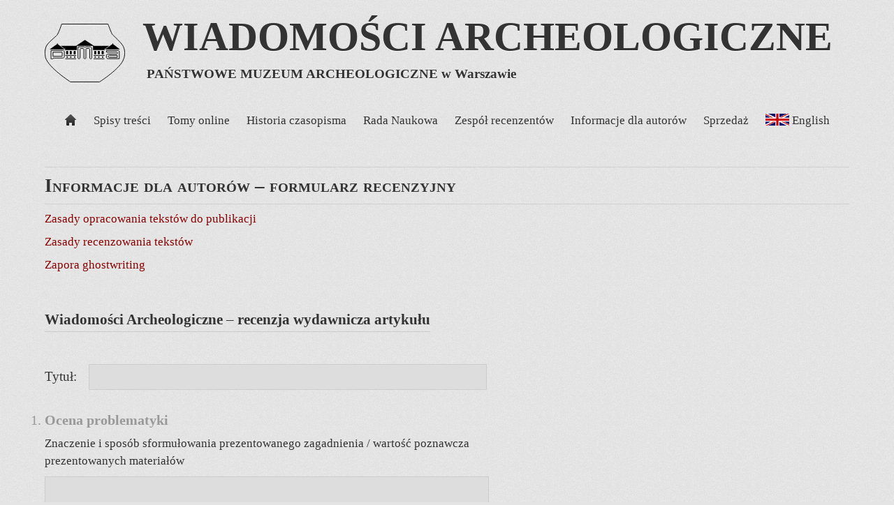

--- FILE ---
content_type: text/html
request_url: http://archive.wiadomosci-archeologiczne.pl/formularz-recenzyjny/
body_size: 4905
content:
<!doctype html>
<html lang="pl">

<head>
		
	<meta charset="UTF-8">
	<title>﻿Formularz recenzyjny | Wiadomości Archeologiczne</title>
	
	<!-- FORCE 1:1 SCALING FOR MOBILE DEVICES -->
	<meta name="viewport" content="width=device-width, initial-scale=1, minimum-scale=1" />
	
	<!-- Always force latest IE rendering engine & Chrome Frame -->
	<meta http-equiv="X-UA-Compatible" content="IE=edge,chrome=1">

	<!-- OPEN GRAPH -->
	<meta property="og:title " content="Wiadomości Archeologiczne"/> 
	<meta property="og:type" content="product"/> 
	<meta property="og:image" content="http://wiadomosci-archeologiczne.pl/img/pma-logo.png"/> 
	<meta property="og:url" content="http://wiadomosci-archeologiczne.pl"/> 
	<meta property="og:site_name" content="Wiadomości Archeologiczne"/> 
	<meta property="og:description" content="Wiadomości Archeologiczne - strona czasopisma"/>
	
	<!-- Favicons -->
	<link rel="shortcut icon" href="http://wiadomosci-archeologiczne.pl/favicon.ico">
	<link rel="apple-touch-icon" sizes="57x57" href="touch-icon-57.png" />
	<link rel="apple-touch-icon" sizes="72x72" href="touch-icon-72.png" />
	<link rel="apple-touch-icon" sizes="114x114" href="touch-icon-114.png" />
	<link rel="apple-touch-icon" sizes="144x144" href="touch-icon-144.png" />	
	
	<link rel="stylesheet" href="/css/style.css">
	<link rel="stylesheet" href="/css/featherlight.min.css">
	<link rel="stylesheet" href="/js/fancybox/jquery.fancybox.css">
	<!--[if lte IE 8]>
		<link rel="stylesheet" href="/css/ie.css">
	<![endif]-->
	
	<!-- ENABLING HTML5 TAGS FOR IE -->
	<!--[if lte IE 8]>
		<script src="/js/html5shiv.js"></script>
	<![endif]-->
	<script type="text/javascript">

  var _gaq = _gaq || [];
  _gaq.push(['_setAccount', 'UA-37463120-1']);
  _gaq.push(['_setDomainName', 'wiadomosci-archeologiczne.pl']);
  _gaq.push(['_trackPageview']);

  (function() {
    var ga = document.createElement('script'); ga.type = 'text/javascript'; ga.async = true;
    ga.src = ('https:' == document.location.protocol ? 'https://ssl' : 'http://www') + '.google-analytics.com/ga.js';
    var s = document.getElementsByTagName('script')[0]; s.parentNode.insertBefore(ga, s);
  })();

</script>
</head>






<body>

<div id="container" class="cf">

	<header class="cf page-header">
		
		<h1 class="header-wiadomosci" id="fittext-header">
			<div class="pma-logo cf">
				<a href="http://www.pma.pl" target="_blank" title="Przejdź na stronę PMA">
					<!--[if !IE]>-->
						<svg version="1.1"
	 xmlns="http://www.w3.org/2000/svg" xmlns:xlink="http://www.w3.org/1999/xlink" xmlns:a="http://ns.adobe.com/AdobeSVGViewerExtensions/3.0/"
	 x="0px" y="0px" preserveAspectRatio="xMinYMin meet" viewBox="0 0 246 179" enable-background="new 0 0 246 179" xml:space="preserve" class="pma-logo-image">
<defs>
</defs>
<path fill="none" stroke="#000000" stroke-width="2" d="M51.942,1h142c0,0,10.75,28.75,13,31.5s28.375,25.75,33.875,37
	s5.56,26.352,1.06,37.977c-8.75,29-73.935,70.273-73.935,70.273h-89c0,0-66.75-42.625-76.334-74.092
	C0.293,92.607-0.058,78.75,5.192,68.25c4.75-10.75,27.451-27.612,32.5-33.375S51.942,1,51.942,1z"/>
<path fill="none" stroke="#000000" stroke-width="2" d="M25.395,87.048v12.619h27.813c0.606-0.505,0.555-12.064,0-12.619H25.395z"/>
<path fill="none" stroke="#000000" stroke-width="2" d="M19.27,81.5v25.969c0,0,5.875,0.063,6.125-0.125s0.594-2.222,0.829-2.362
	c0.207-0.124,29.511-0.065,29.511-0.065s1.958-0.041,3.292-1.416s1.167-3.375,1.167-3.375V85.583c0,0-0.161-1.031-1.167-2.667
	c-0.667-1.083-3.25-1.375-3.25-1.375L19.27,81.5z"/>
<path fill="none" stroke="#000000" stroke-width="2" d="M101.926,70.764v34.503c0,0,0.846,1.692,3.151,1.692
	s3.228-1.767,3.228-1.767V78.334c0,0-0.116-1.465,0.422-1.998c0.478-0.473,1.421-0.577,1.421-0.577h7.685
	c0,0,0.982,0.402,1.462,0.825c0.632,0.557,0.766,1.289,0.766,1.289v27.397c0,0,0.305,1.805,2.88,1.806
	c2.735,0.001,3.268-1.685,3.268-1.685V78.256c0,0,0.178-1.135,0.555-1.769c0.429-0.722,1.251-0.805,1.251-0.805l7.876,0.077
	c0,0,1.079,0.201,1.505,0.679c0.516,0.578,0.608,1.473,0.608,1.473v27.549c0,0,0.423,1.616,2.882,1.616
	c2.572,0,3.151-1.607,3.151-1.607V74.645c0,0-0.23-1.421-1.575-2.613s-2.19-1.268-2.19-1.268l-14.523-0.23
	c0,0-1.276,1.421-2.693,1.421c-1.417,0-2.34-1.421-2.34-1.421L101.926,70.764z"/>
<path fill="none" stroke="#000000" stroke-width="2" d="M189.276,81.583v5.25h31.584c0,0,2.207,0.338,2.219,2.917
	c0.012,2.626-2.371,2.906-2.371,2.906h-27.781c0,0-1.721,0.42-2.75,1.375c-0.859,0.797-1.203,2.781-1.203,2.781l0.047,6.953
	c0,0,0.469,0.953,1.422,1.813c1.021,0.92,2.453,1.25,2.453,1.25h35.734l-0.25-21.969c0,0,0.172-1.344-1-2.281
	s-2.531-0.891-2.531-0.891L189.276,81.583z"/>
<path fill="none" stroke="#000000" stroke-width="2" d="M222.239,96.859v5.906h-24.641c0,0-3.156-0.18-3.156-3.023
	s3.547-3.023,3.547-3.023L222.239,96.859z"/>
<line fill="none" stroke="#000000" stroke-width="2" x1="63.192" y1="107.076" x2="96.442" y2="107.076"/>
<line fill="none" stroke="#000000" stroke-width="2" x1="149.755" y1="107.076" x2="183.067" y2="107.076"/>
<line fill="none" stroke="#000000" stroke-width="2" x1="149.755" y1="96.813" x2="183.38" y2="96.813"/>
<line fill="none" stroke="#000000" stroke-width="2" x1="63.505" y1="96.813" x2="96.442" y2="96.813"/>
<rect x="67.067" y="99.938" width="3.75" height="3.75"/>
<rect x="78.099" y="99.938" width="3.75" height="3.75"/>
<rect x="89.849" y="99.938" width="3.75" height="3.75"/>
<rect x="152.88" y="99.938" width="3.75" height="3.75"/>
<rect x="163.911" y="99.938" width="3.75" height="3.75"/>
<rect x="175.661" y="99.938" width="3.75" height="3.75"/>
<path d="M67.541,93.287c-0.864,0-1.564-0.597-1.564-1.332v-7.47c0-0.736,0.7-1.332,1.564-1.332h2.803
	c0.864,0,1.565,0.596,1.565,1.332v7.47c0,0.735-0.701,1.332-1.565,1.332H67.541z"/>
<path d="M78.416,93.287c-0.864,0-1.564-0.597-1.564-1.332v-7.47c0-0.736,0.7-1.332,1.564-1.332h2.803
	c0.864,0,1.565,0.596,1.565,1.332v7.47c0,0.735-0.701,1.332-1.565,1.332H78.416z"/>
<path d="M90.322,93.287c-0.864,0-1.564-0.597-1.564-1.332v-7.47c0-0.736,0.7-1.332,1.564-1.332h2.803
	c0.864,0,1.565,0.596,1.565,1.332v7.47c0,0.735-0.701,1.332-1.565,1.332H90.322z"/>
<path d="M153.354,93.287c-0.863,0-1.564-0.597-1.564-1.332v-7.47c0-0.736,0.701-1.332,1.564-1.332h2.803
	c0.865,0,1.565,0.596,1.565,1.332v7.47c0,0.735-0.7,1.332-1.565,1.332H153.354z"/>
<path d="M164.385,93.287c-0.865,0-1.564-0.597-1.564-1.332v-7.47c0-0.736,0.699-1.332,1.564-1.332h2.803
	c0.863,0,1.564,0.596,1.564,1.332v7.47c0,0.735-0.701,1.332-1.564,1.332H164.385z"/>
<path d="M176.134,93.287c-0.864,0-1.564-0.597-1.564-1.332v-7.47c0-0.736,0.7-1.332,1.564-1.332h2.803
	c0.864,0,1.565,0.596,1.565,1.332v7.47c0,0.735-0.701,1.332-1.565,1.332H176.134z"/>
<polygon points="14.942,78.417 61.276,78.417 39.734,62.25 39.734,59.833 38.109,59.833 38.109,62.167 "/>
<polygon points="184.38,78.417 230.713,78.417 209.171,62.25 209.171,59.833 207.546,59.833 207.546,62.167 "/>
<polyline points="64.021,78.719 61.343,78.75 61.349,80.583 98.609,80.583 98.609,67.75 147.942,67.75 147.942,80.583 
	184.38,80.583 184.38,78.75 181.776,78.75 197.262,67.81 151.026,67.75 123.234,49.417 96.026,67.583 49.267,67.749 "/>
</svg>
					<!--<![endif]-->
					<!--[if IE]>
						<img src="/img/pma-logo.png" class="pma-logo-image" alt="Państwowe Muzeum Archeologiczne w Warszawie" />
					<![endif]-->
				</a>
			</div>
			<a href="/">Wiadomości<br /> Archeologiczne</a>
		</h1>
		<h2 class="header-pma" id="fittext-header2"><span class="uppercase">Państwowe Muzeum Archeologiczne</span> w Warszawie</h2>
		
	</header>
	
	<div class="main-nav-toggle">&#9776; <span class="responsive">Schowaj </span>Menu</div>
	<div class="lang-switcher-toggle">
		<a 
			href="/en/review-form/"			class="lang-switcher">
			<img src="/img/en.png" alt="In English"><span> English</span>
		</a>
	</div>

		<nav class="main-nav nav-hide clear cf">
		<a href="/"><span>Strona główna</span>&nbsp;</a>
		<a href="/spisy-tresci/">Spisy treści</a>
		<a href="/tomy-online/">Tomy online</a>
		<!-- <a href="/tomy-online-nowe/">Tomy online (<span class="tomy">LVII&ndash;LXV</span>)</a> -->
		<a href="/historia/">Historia czasopisma</a>
		<a href="/rada-naukowa/">Rada Naukowa</a>
		<a href="/zespol-recenzentow/">Zespół recenzentów</a>
		<a href="/zasady-opracowania-tekstow/" class="responsive">Informacje dla autorów</a>
		<a href="#" class="top-toggle">Informacje dla autorów</a>
			<a href="/zasady-opracowania-tekstow/" class="sub sub-toggle">Zasady opracowania tekstów do publikacji</a>
			<a href="/zasady-recenzowania/" class="sub sub-toggle">Zasady recenzowania tekstów</a>
			<a href="/formularz-recenzyjny/" class="sub sub-toggle">Formularz recenzyjny</a>
			<a href="/zapora-ghostwriting/" class="sub last sub-toggle">Zapora ghostwriting</a>
		<a href="/sprzedaz/">Sprzedaż</a>
		<!-- <a href="/pdf/zasady_opracowania_tekstow_do_publikacji_w_wiadomosciach_archeologicznych.pdf">Informacje dla autorów</a> -->
		
		<a 
		href="/en/review-form/"		class="lang-switcher wide"><img src="/img/en.png" alt=""> English</a>
		
		

		<a 
		href="/en/review-form/"		class="lang-switcher narrow"><img src="/img/en.png" alt=""> English</a>
		
		<!-- <div style="display:none"><div id="data" class="under-construction">English version is still under construction.<br />Check back soon!</div></div> -->
	</nav>
	<div class="content">
	<!-- inc/formularz-recenzyjny.inc.php -->


<div class="column single middle cf">

	<h2>Informacje dla autorów &ndash; formularz recenzyjny</h2>

	<nav class="info-nav hide">
		<a href="/zasady-opracowania-tekstow/" class="sub">Zasady&nbsp;opracowania&nbsp;tekstów&nbsp;do&nbsp;publikacji</a>
		<br>
		<a href="/zasady-recenzowania/" class="sub">Zasady&nbsp;recenzowania&nbsp;tekstów</a>
		<br>
		<a href="/zapora-ghostwriting/" class="sub last">Zapora&nbsp;ghostwriting</a>
	</nav>	

	<article class="informacje formularz-recenzyjny" id="formularz-recenzyjny">

		<h4 class="first">Wiadomości Archeologiczne &ndash; recenzja wydawnicza artykułu</em></h4>

		<ol start="0" class="formularz-recenzyjny">
			<li>
				<table class="tytul">
					<tr>
						<td><span>Tytuł:</span></td>
						<td></td>
					</tr>
				</table>
			</li>
			<li>
				<span class="naglowek">Ocena problematyki</span><br>
				<span class="opis">
					Znaczenie i sposób sformułowania prezentowanego zagadnienia / wartość poznawcza prezentowanych materiałów
				</span>
				<span class="pole">&nbsp;</span>
			</li>
			<li>
				<span class="naglowek">Ocena metody</span><br>
				<span class="opis">
					Struktura tekstu / stosowana terminologia / znajomość i wykorzystanie literatury przedmiotu / zastosowane ilustracje, tabele itp.
				</span>
				<span class="pole">&nbsp;</span>
			</li>
			<li>
				<span class="naglowek">Ocena merytoryczna</span><br>
				<span class="opis">
					Wartość naukowa artykułu / poprawność wnioskowania
				</span>
				<span class="pole">&nbsp;</span>
			</li>
			<li>
				<span class="naglowek">Ocena formalna</span><br>
				<span class="opis">
					Styl i język tekstu / poprawność formalna odsyłaczy, cytatów, bibliografii itp. / jakość ilustracji / konstrukcja tabel / poprawność podpisów do ilustracji, tabel itp.
				</span>
				<span class="pole">&nbsp;</span>
			</li>
			<li>
				<span class="naglowek">Streszczenie</span><br>
				<span class="opis">
					Czy streszczenie jest adekwatne do artykułu i właściwie zredagowane
				</span>
				<span class="pole">&nbsp;</span>
			</li>
			<li>
				<span class="naglowek">Ocena punktowa</span><br>
				<span class="opis">
					Proszę ocenić artykuł <strong>w każdej</strong> z podanych niżej kategorii w skali od 0 do 20 pkt
				</span>
				<table class="ocena">
					<tr>
						<th rowspan="2">1. Punkty łącznie</th>
						<th colspan="4">2. Ocena</th>
					</tr>
					<tr>
						<td>problematyki</td>
						<td>metody</td>
						<td>merytoryczna</td>
						<td>formalna</td>
					</tr>
					<tr>
						<td>&nbsp;</td>
						<td>&nbsp;</td>
						<td>&nbsp;</td>
						<td>&nbsp;</td>
						<td>&nbsp;</td>
					</tr>
				</table>
			</li>
			<li>
				<span class="naglowek">Zalecenia recenzenta <em>(proszę wpisać &times; w odpowiednim miejscu)</em></span><br>
				<!-- <span class="opis">
					Znaczenie i sposób sformułowania prezentowanego zagadnienia / wartość poznawcza prezentowanych materiałów
				</span> -->
				<table class="zalecenia">
					<tr>
						<td></td>
						<td><strong>1. Praca nie kwalifikuje się do druku w „Wiadomościach Archeologicznych”</strong></td>
					</tr>
					<tr>
						<td></td>
						<td><strong>2. Praca nadaje się do druku:</strong></td>
					</tr>
					<tr>
						<td></td>
						<td class="uwagi">&ndash; w przedstawionej formie</td>
					</tr>
					<tr>
						<td></td>
						<td class="uwagi">&ndash; po uwzględnieniu poprawek redakcyjnych***</td>
					</tr>
					<tr>
						<td></td>
						<td class="uwagi">&ndash; po uwzględnieniu poprawek merytorycznych***</td>
					</tr>
					<tr>
						<td></td>
						<td class="uwagi">&ndash; po całkowitym przeredagowaniu</td>
					</tr>
					<tr>
						<td></td>
						<td class="uwagi">&ndash; po uzupełnieniu lub rozwinięciu badań</td>
					</tr>
				</table>
			</li>
			<li>
				<span class="opis uwagi">Uwagi:</span>
				<span class="pole uwagi">&nbsp;</span>
			</li>
			<li>
				<span class="opis podpis">(data i podpis recenzenta)</span>
			</li>
		</ul>

	</article>

</div>
	<footer></footer>

	</div><!-- end of main content container -->
	
</div><!-- end of page container -->



<!-- SCRIPTS BLOCK -->	
<!-- JQUERY -->
<script type="text/javascript" src="/js/jquery-1.8.2.min.js"></script>

<!-- PAGE SCRIPTS -->
<script type="text/javascript" src="/js/page-scripts.js"></script>

<!-- FITTEXT text inflating -->
<script type="text/javascript" src="/js/jquery.fittext.js"></script>
<script>
	$("#fittext-header").fitText(2, { minFontSize: '25px' })
	$("#fittext-header2").fitText(6, { minFontSize: '10.4px' })
</script>

<!-- HYPHENAROTR -->
<script type="text/javascript" src="/js/hyphenator.js"></script>
<script type="text/javascript">
		Hyphenator.addExceptions('pl','pra-hi-sto-rii, przed-hi-sto-rycz-nych, po-szcze-gól-nych, szcze-gó-łach, przed-mio-to-wi');
		Hyphenator.run();
</script>

<!-- FANCYBOX -->
<script type="text/javascript" src="/js/fancybox/jquery.fancybox.pack.js"></script>

<!-- FEATHERLIGHT -->
<script type="text/javascript" src="/js/featherlight.min.js"></script>

<!-- ENABLING MEDIA QUERIES FOR IE -->
<script type="text/javascript" src="/js/css3-mediaqueries.js"></script>
	
</body>
</html>































































--- FILE ---
content_type: text/css
request_url: http://archive.wiadomosci-archeologiczne.pl/css/style.css
body_size: 5987
content:
/* html5doctor.com Reset Stylesheet (Eric Meyer's Reset Reloaded + HTML5 baseline)  v1.4 2009-07-27 | Authors: Eric Meyer & Richard Clark  html5doctor.com/html-5-reset-stylesheet/ */
html,
body,
div,
span,
object,
iframe,
h1,
h2,
h3,
h4,
h5,
h6,
p,
blockquote,
pre,
abbr,
address,
cite,
code,
del,
dfn,
em,
img,
ins,
kbd,
q,
samp,
small,
strong,
sub,
sup,
var,
b,
i,
dl,
dt,
dd,
ol,
ul,
li,
fieldset,
form,
label,
legend,
table,
caption,
tbody,
tfoot,
thead,
tr,
th,
td,
article,
aside,
figure,
footer,
header,
hgroup,
menu,
nav,
section,
menu,
time,
mark,
audio,
video {
  margin: 0;
  padding: 0;
  border: 0;
  outline: 0;
  font-size: 100%;
  vertical-align: baseline;
  background: transparent;
}
article,
aside,
figure,
footer,
header,
hgroup,
nav,
section {
  display: block;
}
nav ul {
  list-style: none;
}
blockquote,
q {
  quotes: none;
}
blockquote:before,
blockquote:after,
q:before,
q:after {
  content: '';
  content: none;
}
a {
  margin: 0;
  padding: 0;
  font-size: 100%;
  vertical-align: baseline;
  background: transparent;
}
ins {
  background-color: #ff9;
  color: #000;
  text-decoration: none;
}
mark {
  background-color: #ff9;
  color: #000;
  font-style: italic;
  font-weight: bold;
}
del {
  text-decoration: line-through;
}
abbr[title],
dfn[title] {
  border-bottom: 1px dotted #000;
  cursor: help;
}
/* tables still need cellspacing="0" in the markup */
table {
  border-collapse: collapse;
  border-spacing: 0;
}
hr {
  display: block;
  height: 1px;
  border: 0;
  border-top: 1px solid #ccc;
  margin: 1em 0;
  padding: 0;
}
input,
select {
  vertical-align: middle;
}
/* END RESET CSS */
/** CLEARFIX **/
/* For modern browsers */
.cf:before,
.cf:after {
  content: "";
  display: table;
}
.cf:after {
  clear: both;
}
/* For IE 6/7 (trigger hasLayout) */
.cf {
  zoom: 1;
}
.clear {
  clear: both;
}
.adres-br {
  display: none;
}
.smallcaps {
  font-variant: small-caps;
}
::-moz-selection {
  background: #8E1412;
  color: #fff;
  text-shadow: none;
}
::selection {
  background: #8E1412;
  color: #fff;
  text-shadow: none;
}
body {
  background: url('../img/background-noise.png') #E4E4E4;
  color: #333;
}
/* mixins */
/********************************* COLORS *************************************/
.neutral-link {
  color: #333;
  text-decoration: none;
}
.neutral-link:visited {
  color: #333;
}
.regular-link {
  color: #890101;
}
.regular-link:hover {
  text-decoration: underline;
}
.regular-link:visited {
  color: #890101;
}
.sub-headings h4 {
  font-size: 1.25em;
  margin: 2em 0 1em 0;
  padding-bottom: 0.2em;
  border-bottom: 1px solid rgba(125, 125, 125, 0.25);
  min-width: 30%;
  max-width: 55%;
}
.sub-headings h4.first {
  margin-top: 0;
}
@media all and (max-width: 900px) {
  .sub-headings h4 {
    max-width: 100%;
  }
}
.sub-headings h5 {
  font-size: 1.15em;
  margin: 0.5em 0 1em 0;
  padding-bottom: 0.2em;
  border-bottom: 1px solid rgba(125, 125, 125, 0.25);
  min-width: 30%;
}
.sub-headings h5.first {
  margin-top: 0;
}
.pole-recenzji {
  border: 1px solid #ccc;
  background-color: #ddd;
}
/********************************* TRANSITIONS *************************************/
/*************** TYPOGRAPHY ***************/
.uppercase {
  text-transform: uppercase;
}
html {
  font-size: 100%;
  max-width: 2000px;
  margin: 0 auto;
}
body {
  font-family: "Cambria", "Hoefler Text", Utopia, "Liberation Serif", "Nimbus Roman No9 L Regular", Times, "Times New Roman", serif;
}
a {
  color: #890101;
  text-decoration: none;
}
a:hover {
  text-decoration: underline;
}
a:visited {
  color: #890101;
}
/*************** LAYOUT ***************/
#container {
  max-width: 85%;
  margin: 20px auto;
}
@media all and (max-width: 1340px) {
  #container {
    max-width: 90%;
  }
}
@media all and (max-width: 650px) {
  html {
    font-size: 85%;
  }
}
@media all and (min-width: 651px) and (max-width: 850px) {
  html {
    font-size: 92.5%;
  }
}
@media all and (min-width: 1200px) {
  html {
    font-size: 105%;
  }
}
/*************** HEADER TYPOGRAPHY ***************/
.page-header a {
  color: #333;
  text-decoration: none;
}
.page-header a:visited {
  color: #333;
}
.header-wiadomosci {
  font-family: Times, "Times New Roman", serif;
  text-transform: uppercase;
  text-align: center;
}
.header-pma {
  font-family: Times, "Times New Roman", serif;
  margin-top: 0.5em;
  position: relative;
  left: 1.6em;
  z-index: -2;
}
.header-wiadomosci,
.header-pma {
  text-shadow: 0 1px 0 #fcfcfc;
}
@media all and (max-width: 500px) {
  .header-pma {
    left: 0em;
  }
  .header-pma .uppercase {
    text-transform: none;
  }
}
@media all and (min-width: 501px) and (max-width: 600px) {
  .header-pma {
    left: 0.5em;
  }
}
@media all and (min-width: 601px) and (max-width: 700px) {
  .header-pma {
    left: 0.8em;
  }
}
@media all and (min-width: 701px) and (max-width: 800px) {
  .header-pma {
    left: 1em;
  }
}
/*************** HEADER LAYOUT ***************/
.page-header {
  width: 100%;
  margin-bottom: 3%;
}
.pma-logo {
  float: left;
  position: relative;
  top: 0.25em;
}
.pma-logo a {
  width: 100%;
  height: 100%;
}
@media all and (max-width: 400px) {
  .pma-logo {
    display: none;
  }
}
@media all and (min-width: 401px) and (max-width: 700px) {
  .pma-logo {
    width: 3em;
  }
}
@media all and (min-width: 701px) and (max-width: 800px) {
  .pma-logo {
    width: 2.2em;
  }
}
@media all and (min-width: 801px) and (max-width: 900px) {
  .pma-logo {
    width: 2.1em;
  }
}
@media all and (min-width: 901px) {
  .pma-logo {
    width: 2em;
  }
}
@media all and (min-width: 700px) {
  .header-wiadomosci br {
    display: none;
  }
}
@media all and (max-width: 700px) {
  .header-pma {
    display: none;
  }
}
/*************** LANGUAGE SWITCHER ***************/
.lang-switcher img {
  height: 1em;
  position: relative;
  top: 0.1em;
}
.lang-switcher span {
  text-decoration: none;
  color: #333;
  -webkit-transition: all 0.3s linear 0s;
  -o-transition: all 0.3s linear 0s;
  transition: all 0.3s linear 0s;
}
.lang-switcher span:hover {
  text-decoration: none;
  color: #C42D00;
}
.lang-switcher:hover {
  text-decoration: none;
}
.under-construction {
  padding: 3em;
  font-size: 125%;
  line-height: 1.5;
  text-align: center;
}
@media all and (max-width: 500px) {
  .under-construction {
    padding: 0;
  }
}
/*************** NAVIGATION TYPOGRAPHY ***************/
.main-nav a {
  text-decoration: none;
  font-size: 1.4em;
  color: #333;
  -webkit-transition: all 0.3s linear 0s;
  -o-transition: all 0.3s linear 0s;
  transition: all 0.3s linear 0s;
}
.main-nav a:hover {
  color: #C42D00;
}
/*************** NAVIGATION LAYOUT ***************/
/******* WIDE-NARROW menu switch *******/
.katalog-pma.narrow,
.lang-switcher.narrow {
  display: none;
}
.main-nav-toggle,
.lang-switcher-toggle {
  display: none;
  font-size: 1.4em;
  cursor: pointer;
  padding: 10px;
  float: left;
}
.main-nav-toggle span.responsive {
  display: none;
}
.lang-switcher-toggle {
  float: right;
  font-size: 1.2em;
  margin-top: 0.3em;
}
.lang-switcher-toggle:hover {
  text-decoration: none;
}
.main-nav {
  float: left;
  width: 20%;
  height: auto;
}
.main-nav a {
  width: 100%;
  display: block;
  height: 100%;
  padding: 0.3em;
  margin-bottom: 0.75em;
}
.main-nav a.sub-toggle {
  display: none;
}
.main-nav a.responsive {
  display: none;
}
.main-nav a.sub {
  position: relative;
  top: -1em;
  font-size: 1em;
  margin-left: 2em;
  width: auto;
  margin-bottom: 0.1em;
}
.main-nav a.sub.last {
  margin-bottom: -0.25em;
}
.main-nav a .tomy {
  font-size: 0.9em;
}
.katalog-pma {
  background-image: url(../img/katalog-pma-ikonka-05.jpg);
  background-repeat: no-repeat;
  background-size: 35%;
  background-position: 100% 85%;
}
@media all and (max-width: 1770px) {
  .katalog-pma {
    background-size: 30%;
    background-position: 100% 83%;
  }
}
.katalog-naglowek {
  font-size: 0.8em;
  margin-bottom: 0.25em;
}
.katalog-naglowek.en {
  font-size: 0.73em;
}
.katalog-opis {
  font-size: 0.5em;
}
h2 + .info-nav {
  position: relative;
  top: -3em;
}
.info-nav {
  float: left;
  line-height: 2em;
  display: inline-block;
  width: 100%;
}
.info-nav .bullet {
  margin: 0 1em;
}
.nav-spacer {
  margin: 1em 0;
  float: left;
  width: 55%;
}
.info-nav + .nav-spacer {
  margin-bottom: 2em;
}
@media all and (max-width: 900px) {
  .info-nav,
  .nav-spacer {
    width: 100%;
  }
}
@media all and (min-width: 1341px) and (max-width: 1470px) {
  .main-nav a {
    font-size: 1.15em;
  }
}
@media all and (min-width: 1471px) and (max-width: 1625px) {
  .main-nav a {
    font-size: 1.275em;
  }
}
@media all and (max-width: 1340px) {
  .katalog-pma.narrow,
  .lang-switcher.narrow {
    display: inline-block;
  }
  .katalog-pma.wide,
  .lang-switcher.wide {
    display: none;
  }
  .main-nav {
    width: 100%;
    margin-bottom: 1em;
    text-align: center;
  }
  .main-nav a {
    display: inline-block;
    width: auto;
    padding: 10px;
    font-size: 1em;
  }
  .main-nav a.sub,
  .main-nav a.top-toggle {
    display: none;
  }
  .main-nav a.responsive {
    display: inline-block;
  }
  .main-nav a:first-child {
    width: 18px;
    height: 18px;
    background: url(../img/home.png) no-repeat;
    background-position: 11px 11px;
  }
  .main-nav a:first-child span {
    display: none;
  }
  .katalog-pma {
    background-image: none;
  }
  .katalog-naglowek {
    font-size: 1em;
  }
  .katalog-naglowek.en {
    font-size: 1em;
  }
  .katalog-opis {
    display: none;
  }
}
@media all and (max-width: 870px) {
  .main-nav a {
    padding: 8px;
  }
}
@media all and (max-width: 820px) {
  .main-nav-toggle,
  .lang-switcher-toggle {
    display: block;
  }
  .main-nav {
    -webkit-transition: all 0.3s linear 0s;
    -o-transition: all 0.3s linear 0s;
    transition: all 0.3s linear 0s;
  }
  .main-nav.nav-hide {
    display: none;
  }
  .main-nav a {
    width: 90%;
    font-size: 1.2em;
    margin-bottom: 0;
    height: auto;
  }
  .main-nav a:first-child {
    background: none;
    width: 95%;
  }
  .main-nav a:first-child span {
    display: inline;
  }
}
/*************** TYPOGRAPHY  ***************/
.o-czasopismie,
.historia,
.aktualnosci,
.informacje {
  text-align: justify;
}
.o-czasopismie p,
.historia p,
.aktualnosci p,
.informacje p,
.o-czasopismie ul,
.historia ul,
.aktualnosci ul,
.informacje ul {
  margin-bottom: 1em;
}
.formularz-recenzyjny,
.zasady-recenzowania {
  text-align: left;
}
.zasady-bibliografia {
  text-indent: -4em;
  padding-left: 4em;
}
.secondary h6 {
  font-size: 1.1em;
  margin-bottom: 0.5em;
}
.redakcja ul {
  list-style: none;
}
sup {
  vertical-align: super;
  font-size: smaller;
}
.upper {
  text-transform: uppercase;
}
/*************** MAIN CONTENT  ***************/
.content {
  line-height: 1.5em;
  float: left;
  width: 75%;
  margin-left: 5%;
  margin-top: 1em;
}
@media all and (max-width: 1340px) {
  .content {
    width: 100%;
    margin-left: 0;
  }
}
/* COLUMNS */
.column.single {
  width: 100%;
}
.column.single h2 {
  font-size: 1.6em;
  margin-bottom: 2em;
  width: 100%;
  padding: 0.5em 0;
  border-top: 1px solid #7d7d7d;
  border-top: 1px solid rgba(125, 125, 125, 0.2);
  border-bottom: 1px solid #7d7d7d;
  border-bottom: 1px solid rgba(125, 125, 125, 0.2);
  font-variant: small-caps;
}
.column.single.spis-tresci h2 {
  margin-bottom: 0;
}
.column.primary {
  width: 60%;
  float: left;
}
.column.secondary {
  width: 35%;
  float: left;
  margin-left: 5%;
}
@media all and (max-width: 640px) {
  .column.primary {
    width: 100%;
  }
  .column.secondary {
    width: 100%;
    margin-left: 0;
    margin-top: 2em;
  }
}
/* HOMEPAGE */
.aktualnosci {
  float: left;
  width: 100%;
  margin-bottom: 2em;
}
.aktualnosci .important {
  text-align: center;
  font-size: 1.75em;
  line-height: 1.54em;
  border: 1px solid #666;
  padding: 0.5em;
}
.hidden {
  display: none;
}
#komunikat-lightbox {
  float: left;
  text-align: justify;
}
#komunikat-lightbox p {
  margin: 1em;
  line-height: 1.54em;
}
#komunikat-lightbox p.podkreslenie {
  font-weight: bold;
  font-size: 1.15em;
}
#komunikat-lightbox p.signed {
  width: 50%;
  float: left;
  text-align: center;
  margin-left: 0;
  margin-right: 0;
}
@media all and (max-width: 680px) {
  #komunikat-lightbox p.signed {
    width: 100%;
  }
}
@media all and (max-width: 380px) {
  #komunikat-lightbox p {
    margin: 1em 0;
    text-align: left;
  }
}
.featherlight-close-icon {
  font-size: 2em;
  line-height: 1.5em;
  width: 1.5em;
  top: 0.2em !important;
  right: 0.2em !important;
}
.featherlight-inner {
  margin-top: 1em;
}
.najnowszy-tom {
  float: left;
  width: 30%;
}
.najnowszy-tom .okladka {
  background-image: url(../img/okladki/najnowsza-okladka.png);
  background-repeat: no-repeat;
  background-size: contain;
  background-position: center;
  display: block;
}
.najnowszy-tom .okladka.en {
  background-image: url(../img/okladki/latest-cover.png);
  background-repeat: no-repeat;
  background-size: contain;
  background-position: center;
  display: block;
}
.najnowszy-tom .blank-fill {
  width: 100%;
}
.najnowszy-tom .copernicus,
.najnowszy-tom .mnisw-logo {
  width: 100%;
}
.najnowszy-tom .ccbync {
  width: 50%;
  margin-left: 20%;
}
@media all and (max-width: 970px) {
  .najnowszy-tom .ccbync {
    width: 30%;
    margin-left: 35%;
  }
}
@media all and (max-width: 640px) {
  .najnowszy-tom .ccbync {
    width: 30%;
    margin-left: 35%;
  }
}
.o-czasopismie {
  float: right;
  width: 65%;
}
@media all and (max-width: 970px) {
  .o-czasopismie {
    margin-top: 1em;
    float: left;
    width: 100%;
  }
  .najnowszy-tom {
    float: left;
    width: 100%;
    overflow: hidden;
  }
  .najnowszy-tom .okladka {
    background: url(../img/okladki/najnowsza-winietka.png);
    background-repeat: no-repeat;
    background-size: contain;
    background-position: center;
  }
  .najnowszy-tom .okladka.en {
    background: url(../img/okladki/latest-vignette.png);
    background-repeat: no-repeat;
    background-size: contain;
    background-position: center;
  }
  .najnowszy-tom .blank-fill {
    width: 100%;
    height: 10em;
  }
}
/* RECENZENCI */
.recenzenci h4,
.rada h4 {
  font-size: 1.25em;
  margin: 2em 0 1em 0;
  padding-bottom: 0.2em;
  border-bottom: 1px solid rgba(125, 125, 125, 0.25);
  min-width: 30%;
  max-width: 55%;
}
.recenzenci h4.first,
.rada h4.first {
  margin-top: 0;
}
@media all and (max-width: 900px) {
  .recenzenci h4,
  .rada h4 {
    max-width: 100%;
  }
}
.recenzenci h5,
.rada h5 {
  font-size: 1.15em;
  margin: 0.5em 0 1em 0;
  padding-bottom: 0.2em;
  border-bottom: 1px solid rgba(125, 125, 125, 0.25);
  min-width: 30%;
}
.recenzenci h5.first,
.rada h5.first {
  margin-top: 0;
}
.recenzenci-lista,
.rada-lista {
  list-style: none;
  width: 100%;
  display: block;
}
.recenzenci-lista li,
.rada-lista li {
  font-size: 1.1em;
  float: left;
  margin-right: 5%;
  width: 45%;
  padding: 0.5em 0;
}
.recenzenci-lista li.wide,
.rada-lista li.wide {
  width: 100%;
  margin-right: 0;
}
.recenzenci-lista li span,
.rada-lista li span {
  display: inline-block;
  width: 100%;
  font-size: 0.9em;
  font-style: italic;
}
@media all and (min-width: 1330px) and (max-width: 1675px), (min-width: 940px) and (max-width: 1199px) {
  .recenzenci-lista li,
  .rada-lista li {
    margin-right: 2%;
    width: 48%;
  }
}
@media all and (max-width: 939px) {
  .recenzenci-lista li,
  .rada-lista li {
    width: 100%;
  }
  .recenzenci-lista li br.responsive,
  .rada-lista li br.responsive {
    display: none;
  }
}
@media all and (min-width: 1020px) and (max-width: 1330px), (min-width: 1500px) {
  .recenzenci-lista li br.responsive.r3,
  .rada-lista li br.responsive.r3 {
    display: none;
  }
}
/* HISTORIA / INFORMACJE */
article.informacje {
  float: left;
}
article table {
  width: 100%;
}
.historia,
.informacje {
  width: 100%;
}
.historia pre,
.informacje pre {
  display: inline;
}
.historia p,
.informacje p,
.historia ul,
.informacje ul,
.historia ol,
.informacje ol {
  width: 55%;
}
.historia p + .zasady-bibliografia,
.informacje p + .zasady-bibliografia,
.historia ul + .zasady-bibliografia,
.informacje ul + .zasady-bibliografia,
.historia ol + .zasady-bibliografia,
.informacje ol + .zasady-bibliografia {
  width: calc(55% - 4em);
}
.historia ol li,
.informacje ol li {
  margin-bottom: 0.5em;
}
.historia ul li,
.informacje ul li {
  list-style-type: none;
  position: relative;
  margin-bottom: 0.5em;
}
.historia ul li:before,
.informacje ul li:before {
  content: "✓";
  font-size: 1em;
  position: absolute;
  left: -1em;
}
.historia li > ul,
.informacje li > ul {
  width: auto;
  margin-left: 1.5em;
  margin-top: 1em;
}
.historia li > ul li:before,
.informacje li > ul li:before {
  content: "○";
  top: 0.05em;
}
.historia .spread,
.informacje .spread {
  letter-spacing: 0.1em;
}
.historia p,
.informacje p,
.historia h4,
.informacje h4,
.historia h5,
.informacje h5,
.historia ul,
.informacje ul,
.historia ol,
.informacje ol {
  float: left;
  clear: left;
}
.historia h4,
.informacje h4 {
  font-size: 1.25em;
  margin: 2em 0 1em 0;
  padding-bottom: 0.2em;
  border-bottom: 1px solid rgba(125, 125, 125, 0.25);
  min-width: 30%;
  max-width: 55%;
}
.historia h4.first,
.informacje h4.first {
  margin-top: 0;
}
@media all and (max-width: 900px) {
  .historia h4,
  .informacje h4 {
    max-width: 100%;
  }
}
.historia h5,
.informacje h5 {
  font-size: 1.15em;
  margin: 0.5em 0 1em 0;
  padding-bottom: 0.2em;
  border-bottom: 1px solid rgba(125, 125, 125, 0.25);
  min-width: 30%;
}
.historia h5.first,
.informacje h5.first {
  margin-top: 0;
}
.historia aside,
.informacje aside {
  width: 40%;
  position: relative;
  float: right;
}
.historia aside p:last-child,
.informacje aside p:last-child {
  margin-bottom: 0;
}
.historia .sidenote,
.informacje .sidenote {
  float: left;
  margin-bottom: 1em;
}
.historia .sidenote p,
.informacje .sidenote p,
.historia .sidenote aside,
.informacje .sidenote aside {
  float: none;
  display: inline-block;
  vertical-align: bottom;
  margin-bottom: 0;
}
.historia .sidenote aside,
.informacje .sidenote aside {
  margin-left: 3%;
  padding-left: 1%;
  border-left: 3px solid #7d7d7d;
}
.historia .sidenote aside h6,
.informacje .sidenote aside h6 {
  margin-bottom: 0.5em;
}
.historia .sidenote aside.download,
.informacje .sidenote aside.download {
  padding-top: 1em;
  padding-bottom: 1em;
}
.historia .odslona-trzecia-2,
.informacje .odslona-trzecia-2 {
  margin-left: 3%;
  padding-left: 1%;
  border-left: 3px solid #7d7d7d;
}
.historia .odslona-trzecia-2 h6,
.informacje .odslona-trzecia-2 h6 {
  margin-bottom: 0.5em;
}
.historia .wiecej p,
.informacje .wiecej p {
  width: 100%;
}
.historia .ryc-wrap,
.informacje .ryc-wrap {
  float: right;
  width: 40%;
  margin-bottom: 1em;
  text-align: center;
}
.historia .ryc-wrap .ryc,
.informacje .ryc-wrap .ryc {
  width: 22%;
  margin: 0 1%;
}
.historia .ryc-wrap .wide,
.informacje .ryc-wrap .wide {
  width: 94%;
}
.historia .ryc-wrap .mid,
.informacje .ryc-wrap .mid {
  width: 45%;
}
@media all and (max-width: 900px) {
  .historia p,
  .informacje p,
  .historia aside,
  .informacje aside {
    float: left;
  }
  .historia .sidenote aside,
  .informacje .sidenote aside,
  .historia .sidenote p,
  .informacje .sidenote p {
    margin: 0 0 1em 0;
  }
  .historia .sidenote aside,
  .informacje .sidenote aside {
    padding: 2%;
    border: 1px solid #7d7d7d;
  }
  .historia .odslona-trzecia-2,
  .informacje .odslona-trzecia-2 {
    margin: 0 0 1em 0;
    padding: 2%;
    border: 1px solid #7d7d7d;
  }
}
@media all and (min-width: 650px) and (max-width: 900px) {
  .historia p,
  .informacje p,
  .historia aside,
  .informacje aside,
  .historia ul,
  .informacje ul,
  .historia ol,
  .informacje ol {
    width: 100%;
  }
  .historia .sidenote aside,
  .informacje .sidenote aside {
    width: 96%;
  }
  .historia .ryc-wrap,
  .informacje .ryc-wrap {
    float: left;
    width: 100%;
  }
  .historia .ryc-wrap .wide,
  .informacje .ryc-wrap .wide {
    width: 75%;
  }
}
@media all and (max-width: 649px) {
  .historia p,
  .informacje p,
  .historia aside,
  .informacje aside,
  .historia ul,
  .informacje ul,
  .historia ol,
  .informacje ol {
    width: 100%;
  }
  .historia p.zasady-bibliografia,
  .informacje p.zasady-bibliografia {
    width: calc(100% - 4em);
  }
  .historia .sidenote aside,
  .informacje .sidenote aside {
    width: 96%;
  }
  .historia .ryc-wrap,
  .informacje .ryc-wrap {
    float: left;
    width: 100%;
  }
  .historia .ryc-wrap .wide,
  .informacje .ryc-wrap .wide {
    width: 75%;
  }
}
@media all and (min-width: 650px) and (max-width: 900px) {
  .historia {
    width: 75%;
    margin-left: 12.5%;
  }
  .informacje {
    width: 85%;
    margin-left: 7.5%;
  }
  .informacje p.zasady-bibliografia {
    width: calc(100% - 4em);
  }
}
.author {
  width: 100%;
  text-align: right;
  font-style: italic;
}
ol.formularz-recenzyjny {
  margin-top: 1.5em;
}
ol.formularz-recenzyjny li {
  font-size: 1.2em;
  color: #999;
  margin-bottom: 1.5em;
}
ol.formularz-recenzyjny li .naglowek {
  font-weight: bold;
}
ol.formularz-recenzyjny li .opis {
  margin-top: 0.5em;
  display: inline-block;
}
ol.formularz-recenzyjny li .opis.podpis {
  margin-top: 2em;
  float: right;
}
ol.formularz-recenzyjny li .opis.uwagi {
  font-size: 1.12rem;
}
ol.formularz-recenzyjny li .ocena,
ol.formularz-recenzyjny li .opis,
ol.formularz-recenzyjny li table {
  font-size: 1rem;
  color: #333;
}
ol.formularz-recenzyjny li .pole {
  display: inline-block;
  width: 100%;
  height: 4em;
  margin-top: 0.5em;
  border: 1px solid #ccc;
  background-color: #ddd;
}
ol.formularz-recenzyjny li .pole.uwagi {
  height: 5em;
}
ol.formularz-recenzyjny li:first-child,
ol.formularz-recenzyjny li:last-child,
ol.formularz-recenzyjny li:nth-last-child(2) {
  list-style: none;
}
table.tytul td {
  padding: 0.3em 1em 0.3em 0;
}
table.tytul td span {
  font-size: 1.12rem;
}
table.tytul td:first-child {
  width: 10%;
}
table.tytul td:nth-child(2) {
  border: 1px solid #ccc;
  background-color: #ddd;
}
table.ocena {
  margin-top: 1em;
}
table.ocena td {
  width: 20%;
}
table.ocena th,
table.ocena td {
  text-align: center;
  border: 1px solid #ccc;
  padding: 0.1em 0.2em;
}
table.ocena tr:last-child td {
  border: 1px solid #ccc;
  background-color: #ddd;
  height: 2em;
}
table.zalecenia {
  margin-top: 1em;
}
table.zalecenia td {
  border: 1px solid #ccc;
  padding: 0.2em 0.5em;
}
table.zalecenia td:first-child {
  border: 1px solid #ccc;
  background-color: #ddd;
  width: 2em;
}
table.zalecenia td.uwagi {
  padding-left: 2em;
}
/* SPISY TRESCI / TOMY ONLINE */
.lista-tomow {
  list-style: none;
}
.lista-tomow li {
  font-size: 1.2em;
  float: left;
}
.lista-tomow li.empty {
  color: #b3b3b3;
}
.lista-tomow li a,
.lista-tomow li.empty {
  display: block;
  padding: 0.33em 0.75em;
  width: 5.5em;
}
@media all and (min-width: 451px) and (max-width: 750px) {
  .lista-tomow li a,
  .lista-tomow li.empty {
    padding: 0.5em 0.6em;
  }
}
@media all and (max-width: 450px) {
  .lista-tomow li a,
  .lista-tomow li.empty {
    padding: 0.75em 0.5em;
  }
}
.lista-tomow.online li a,
.lista-tomow.online li.empty {
  width: 8em;
}
.mkidn,
.mnisw {
  margin-bottom: 2em;
  text-align: justify;
}
.mkidn img,
.mnisw img {
  float: left;
  margin-right: 2em;
  margin-bottom: 1em;
}
@media all and (max-width: 450px) {
  .mkidn p {
    clear: both;
  }
}
@media all and (max-width: 650px) {
  .mnisw p {
    clear: both;
  }
}
@media all and (max-width: 900px) {
  .mkidn .responsive,
  .mnisw .responsive {
    display: none;
  }
}
/* SPIS TRESCI TOMU */
.spis-tresci h3,
.spis-tresci h4 {
  font-variant: small-caps;
}
.spis-tresci h3 {
  font-size: 1.3em;
  margin: 1.5em 0;
}
.spis-tresci h4 {
  font-size: 1.1em;
}
.spis-tresci hgroup {
  margin-top: 4em;
  margin-bottom: 1em;
  float: left;
}
.spis-tresci hgroup h3 {
  margin: 0;
}
.spis-tresci hgroup a {
  font-size: 90%;
}
.winietka {
  float: left;
  margin-left: 2em;
  margin-top: 3em;
  margin-bottom: 1em;
}
.winietka.t36 {
  margin-top: 4.5em;
}
.pagination {
  clear: both;
  width: 100%;
}
.pagination.top {
  padding-bottom: 1em;
}
.pagination.bottom {
  padding-top: 2em;
}
.prev {
  float: left;
  display: block;
}
.next {
  float: right;
  display: block;
}
.spis,
.spis-maly {
  width: 100%;
}
.spis tr:nth-child(odd) td,
.spis-maly tr:nth-child(odd) td {
  background: rgba(255, 255, 255, 0.33);
}
.spis tr:hover,
.spis-maly tr:hover {
  background: rgba(255, 255, 255, 0.66);
}
.spis td,
.spis-maly td {
  padding: 0.33em;
  line-height: 1.5;
}
.spis .description,
.spis-maly .description {
  padding: 0.33em 1.5em;
  max-width: 100%;
  text-align: justify;
}
@media all and (max-width: 450px) {
  .spis .description,
  .spis-maly .description {
    text-align: left;
  }
}
.spis .page-number,
.spis-maly .page-number {
  width: 2.5em;
  vertical-align: bottom;
  text-align: right;
  padding-right: 1em;
}
.spis .mid-header,
.spis-maly .mid-header {
  background: none !important;
  font-weight: bold;
  font-size: 1.15em;
  font-variant: small-caps;
  padding-top: 1.5em;
}
.spis .mid-header + .page-number,
.spis-maly .mid-header + .page-number {
  background: rgba(255, 255, 255, 0);
}
@media all and (max-width: 500px) {
  .spis td,
  .spis-maly td,
  .spis .description,
  .spis-maly .description,
  .spis .page-number,
  .spis-maly .page-number {
    padding: 0.25em 0.5em;
  }
}
.spis-maly {
  font-size: 0.9em;
}
/* SPRZEDAZ / CENNIK */
.sprzedaz-kanaly {
  list-style-type: none;
}
.sprzedaz-kanaly li {
  margin: 1.25em 0;
}
.sprzedaz-info {
  margin-bottom: 2em;
  float: right;
  width: 25%;
  margin-left: 2%;
}
.sprzedaz-info p {
  margin-bottom: 1.25em;
}
@media all and (max-width: 830px) {
  .sprzedaz-info {
    float: none;
    width: 100%;
    margin: 0 auto 2em auto;
  }
}
.icon-rtf {
  display: table-cell;
  padding-left: 52px;
  background: url(../img/rtf48.png) no-repeat;
}
.icon-rtf.double-line {
  height: 48px;
  vertical-align: middle;
}
.sprzedaz-lista {
  width: 73%;
  float: left;
}
@media all and (max-width: 589px) {
  .sprzedaz-lista {
    width: 16.32em;
  }
}
@media all and (min-width: 590px) and (max-width: 830px) {
  .sprzedaz-lista {
    width: 32.64em;
  }
}
@media all and (max-width: 830px) {
  .sprzedaz-lista {
    float: none;
    margin: 0 auto;
  }
}
.cennik {
  width: 15.32em;
  float: left;
  margin: 0 0.5em;
  margin-bottom: 2em;
}
.cennik tr:nth-child(odd) {
  background: rgba(255, 255, 255, 0.33);
}
.cennik tr:hover {
  background: rgba(255, 255, 255, 0.66);
}
.cennik th,
.cennik td {
  padding: 0.33em;
  line-height: 1.5;
  width: 7em;
  text-align: center;
}
.cennik .wyczerpany {
  color: #7d7d7d;
}
/* DJVU */
.djvu {
  width: 100%;
  height: 100%;
}
.column.single.djvu h2 {
  margin-bottom: 0;
}
.djvu-embed {
  width: 100%;
  display: block;
}
.no-djvu p {
  font-size: 110%;
  margin: 25px 0;
}
.djvu-info {
  clear: both;
  font-size: 90%;
  line-height: 1.5;
  margin: 1em;
  margin-top: 3em;
  text-align: justify;
}
.djvu .djvu-info {
  font-size: 110%;
}
/*************** SECONDARY REDAKCJA ***************/
@media all and (min-width: 640px) and (max-width: 970px) {
  .adres-br {
    display: inline;
  }
  .adres-redakcji p {
    margin-bottom: 0.5em;
    line-height: 1.3;
  }
  .adres-redakcji p:last-child {
    margin-bottom: 0;
  }
}
.redakcja div {
  margin-bottom: 2em;
}
.zespol-redakcyjny ul li {
  margin-bottom: 0.5em;
}
.zespol-redakcyjny ul li:nth-child(2) {
  margin-bottom: 2em;
}
.zespol-redakcyjny h6 {
  margin-bottom: 1em;
}
.zespol-redakcyjny a {
  color: #333;
  text-decoration: none;
}
.zespol-redakcyjny a:visited {
  color: #333;
}
.zespol-redakcyjny .mail-full,
.zespol-redakcyjny .mail-med {
  color: #890101;
}
.zespol-redakcyjny .mail-full:hover,
.zespol-redakcyjny .mail-med:hover {
  text-decoration: underline;
}
.zespol-redakcyjny .mail-full:visited,
.zespol-redakcyjny .mail-med:visited {
  color: #890101;
}
/*************** SECONDARY EMAILS ***************/
.mail-full,
.mail-med {
  display: none;
}
@media all and (max-width: 399px), (min-width: 641px) and (max-width: 1049px), (min-width: 1331px) and (max-width: 1490px) {
  .mail-med {
    display: inline;
  }
}
@media all and (min-width: 400px) and (max-width: 640px), (min-width: 1050px) and (max-width: 1330px), (min-width: 1491px) {
  .mail-full {
    display: inline;
  }
}
/*************** SECONDARY INFORMACJE ***************/
.icon-pdf {
  display: inline-block;
  padding-left: 52px;
  background: url(../img/pdf48.png) no-repeat;
  min-height: 52px;
}
/*************** FOOTER ***************/
footer {
  width: 100%;
  margin-top: 1em;
  margin-bottom: 1em;
  height: 2em;
  clear: both;
}
.test {
  background: #666;
  padding: 2em;
  font-size: 100%;
  text-align: justify;
}
@media all and (max-width: 1000px) and (min-width: 800px) {
  .test {
    background: #333;
    color: #fff;
    font-size: 100%;
  }
}
@media all and (max-width: 800px) {
  .test {
    background: #111;
  }
}
/*
.devr { background-color: rgba(255, 0, 0, 0.05) !important; }
.devw { background-color: rgba(255, 255, 255, 0.3) !important; }
.devb { background-color: rgba(0, 0, 255, 0.05) !important; }
.devg { background-color: rgba(0, 255, 0, 0.05) !important; }
*/
.content.under-construction {
  width: 100%;
  margin: 0;
}
#fittext-under-construction {
  width: 100%;
  text-align: center;
  margin-top: 100px;
  color: #888;
}


--- FILE ---
content_type: application/javascript
request_url: http://archive.wiadomosci-archeologiczne.pl/js/page-scripts.js
body_size: 521
content:
$(document).ready(function() { 

	$(".main-nav-toggle").click(function () {
		$(".main-nav").toggleClass("nav-hide");
		//$(".main-nav-toggle").hide();
		$(".lang-switcher-toggle").fadeToggle("slow");
		$(".main-nav-toggle span").toggle();
	});


	$(".main-nav .top-toggle").click(function () {
		$(".main-nav .sub").toggleClass("sub-toggle", 1000, "easeOutSine");
		$(".main-nav .top-toggle").toggleClass("sub-top", 1000, "easeOutSine");
	});

	
	$(".fancybox").fancybox();

	setDjvuHeight();
	
	if ($(window).width() < 375){
		$('.column').each(function() {
			var $this = $(this);
			$this.html($this.html().replace(/&nbsp;/g, ' '));
		});
	}

});


$(window).resize(function () {
	setDjvuHeight();
	
	if ($(window).width() < 375){
		$('.column').each(function() {
			var $this = $(this);
			$this.html($this.html().replace(/&nbsp;/g, ' '));
		});
	}
});


function setDjvuHeight() {
	var winWidth = $(window).width();
/* 
	var headerMargin = 50;
	var headerHeight = $('.page-header').height() + headerMargin;
	var menuMargin = 30;
	var menuHeight = $('.main-nav').height() + menuMargin;
	if (winWidth < 1340) {
		var djvuTop = headerHeight + menuHeight;
	}
	else {
		var djvuTop = headerHeight;
	}
*/

	var djvuTop = 70;
	var theDjvu = $('.djvu-embed');
//	var djvuTop = theDjvu.offset().top;
	var winHeight = $(window).height();
	var djvuHeight = winHeight - djvuTop;

	theDjvu.height(djvuHeight);
}


